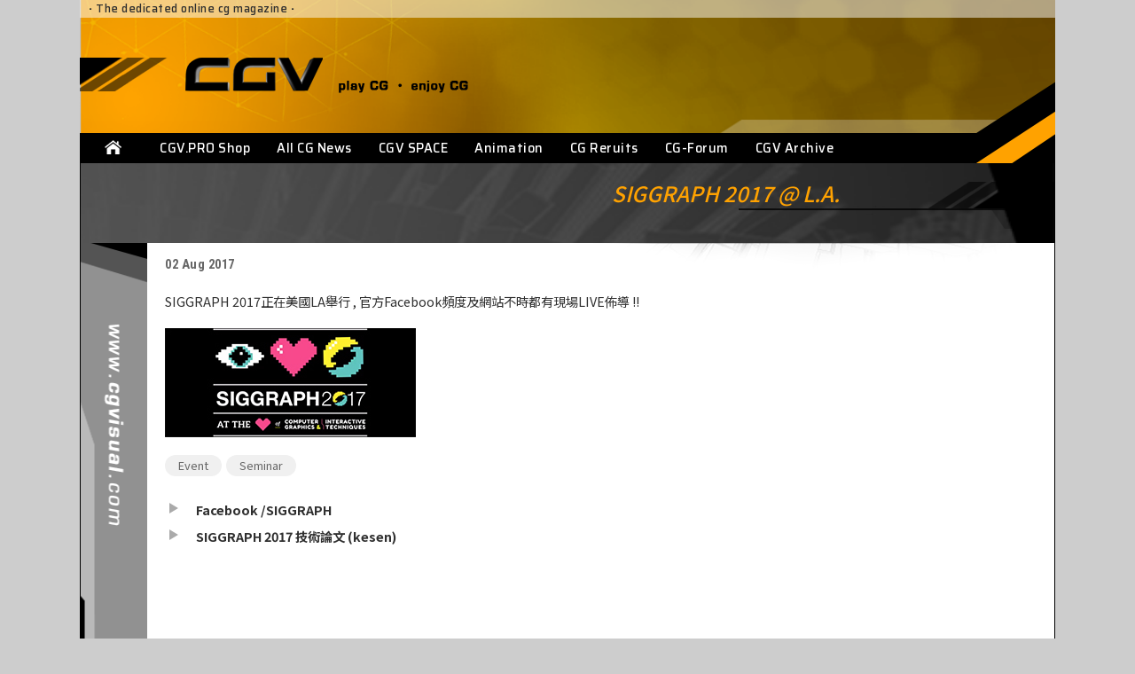

--- FILE ---
content_type: text/html; charset=UTF-8
request_url: https://new.cgvisual.com/cgnews/siggraph-2017-l-a/
body_size: 9431
content:
<!DOCTYPE html>
<html>
    <head>
    	<meta charset="UTF-8" />
        <meta name="robots" content="index, follow">
        <meta name="viewport" content="width=device-width, initial-scale=1.0, user-scalable=no">
		<meta name="format-detection" content="telephone=no">
		<meta name="description" content="CGVisual 數碼視覺網站 | CGV Play CG . Enjoy CG ｜ CGvisual - Play CG , Enjoy CG" />
        <meta name="keywords" content="3D, CG, Computer Graphic, CGI, CGV, CGVS, MCVS, HK CG, China CG, computer rendering, Visual Effect, VFX, 3D Animation, MoCap, Film, Game, programe, CG Forum, 3D animation Forum, 3D Gallery, CG Gallery, 3ds Max, Maya, XSI, 電腦效果特效, 動畫, 3D動畫, 2D動畫, 數碼視覺">
        <meta name="apple-mobile-web-app-capable" content="yes">
        <meta name="apple-mobile-web-app-status-bar-style" content="black" />
        <title>SIGGRAPH 2017 @ L.A. | CGVisual </title>
        <link rel="shortcut icon" href="https://new.cgvisual.com/wp-content/themes/cgvisual/favicon.ico" />
        <link rel="apple-touch-icon" href="https://new.cgvisual.com/wp-content/themes/cgvisual/apple-touch-icon.png">
        <link rel="pingback" href="https://new.cgvisual.com/xmlrpc.php">
        <link href="https://cdnjs.cloudflare.com/ajax/libs/font-awesome/4.7.0/css/font-awesome.min.css" rel="stylesheet">
        <link href="https://fonts.googleapis.com/css2?family=Noto+Sans+TC:wght@300;400;500;700&display=swap" rel="stylesheet">
        <link href="https://fonts.googleapis.com/css2?family=Saira:wght@400;500;600;700&display=swap" rel="stylesheet">
        <link href="https://fonts.googleapis.com/css2?family=Jura:wght@500;600;700&family=Roboto+Condensed:wght@300;400;700&family=Source+Sans+Pro:wght@300;400;600;700&display=swap" rel="stylesheet">
        <link rel="stylesheet" href="https://new.cgvisual.com/wp-content/themes/cgvisual/style.css" type="text/css" media="all" />
        <script type="text/javascript" src="https://new.cgvisual.com/wp-content/themes/cgvisual/js/jquery-3.4.1.min.js"></script>
        <script type="text/javascript" src="//code.jquery.com/jquery-migrate-1.2.1.min.js"></script>
        <script type="text/javascript" src="https://new.cgvisual.com/wp-content/themes/cgvisual/js/cgvisual.js"></script>
        <script id="facebook-jssdk" src="//connect.facebook.net/zh_HK/sdk.js#xfbml=1&amp;version=v2.4&amp;appId=187062004678467"></script>
        	<script type="text/javascript">function theChampLoadEvent(e){var t=window.onload;if(typeof window.onload!="function"){window.onload=e}else{window.onload=function(){t();e()}}}</script>
		<script type="text/javascript">var theChampDefaultLang = 'zh_HK', theChampCloseIconPath = 'https://new.cgvisual.com/wp-content/plugins/super-socializer/images/close.png';</script>
		<script>var theChampSiteUrl = 'https://new.cgvisual.com', theChampVerified = 0, theChampEmailPopup = 0, heateorSsMoreSharePopupSearchText = 'Search';</script>
			<script> var theChampSharingAjaxUrl = 'https://new.cgvisual.com/wp-admin/admin-ajax.php', heateorSsFbMessengerAPI = 'https://www.facebook.com/dialog/send?app_id=595489497242932&display=popup&link=%encoded_post_url%&redirect_uri=%encoded_post_url%',heateorSsWhatsappShareAPI = 'web', heateorSsUrlCountFetched = [], heateorSsSharesText = 'Shares', heateorSsShareText = 'Share', theChampPluginIconPath = 'https://new.cgvisual.com/wp-content/plugins/super-socializer/images/logo.png', theChampSaveSharesLocally = 0, theChampHorizontalSharingCountEnable = 0, theChampVerticalSharingCountEnable = 0, theChampSharingOffset = -10, theChampCounterOffset = -10, theChampMobileStickySharingEnabled = 0, heateorSsCopyLinkMessage = "Link copied.";
		var heateorSsHorSharingShortUrl = "";var heateorSsVerticalSharingShortUrl = "https://new.cgvisual.com/cgnews/siggraph-2017-l-a/";		</script>
			<style type="text/css">
						.the_champ_button_instagram span.the_champ_svg,a.the_champ_instagram span.the_champ_svg{background:radial-gradient(circle at 30% 107%,#fdf497 0,#fdf497 5%,#fd5949 45%,#d6249f 60%,#285aeb 90%)}
					.the_champ_horizontal_sharing .the_champ_svg,.heateor_ss_standard_follow_icons_container .the_champ_svg{
					color: #fff;
				border-width: 0px;
		border-style: solid;
		border-color: transparent;
	}
		.the_champ_horizontal_sharing .theChampTCBackground{
		color:#666;
	}
		.the_champ_horizontal_sharing span.the_champ_svg:hover,.heateor_ss_standard_follow_icons_container span.the_champ_svg:hover{
				border-color: transparent;
	}
		.the_champ_vertical_sharing span.the_champ_svg,.heateor_ss_floating_follow_icons_container span.the_champ_svg{
					color: #fff;
				border-width: 0px;
		border-style: solid;
		border-color: transparent;
	}
		.the_champ_vertical_sharing .theChampTCBackground{
		color:#666;
	}
		.the_champ_vertical_sharing span.the_champ_svg:hover,.heateor_ss_floating_follow_icons_container span.the_champ_svg:hover{
						border-color: transparent;
		}
	@media screen and (max-width:783px){.the_champ_vertical_sharing{display:none!important}}</style>
	<meta name='robots' content='index, follow, max-image-preview:large, max-snippet:-1, max-video-preview:-1' />

	<!-- This site is optimized with the Yoast SEO plugin v26.8 - https://yoast.com/product/yoast-seo-wordpress/ -->
	<link rel="canonical" href="https://new.cgvisual.com/cgnews/siggraph-2017-l-a/" />
	<meta property="og:locale" content="zh_HK" />
	<meta property="og:type" content="article" />
	<meta property="og:title" content="SIGGRAPH 2017 @ L.A. | CGVisual" />
	<meta property="og:description" content="SIGGRAPH 2017正在美國LA舉行 , 官方Facebook頻度及網站不時都有現場LIVE佈導 !!" />
	<meta property="og:url" content="https://new.cgvisual.com/cgnews/siggraph-2017-l-a/" />
	<meta property="og:site_name" content="CGVisual" />
	<meta property="article:publisher" content="https://www.facebook.com/CGVisual/" />
	<meta property="og:image" content="https://new.cgvisual.com/wp-content/uploads/2020/05/17AUG_SIGG.jpg" />
	<meta name="twitter:card" content="summary_large_image" />
	<meta name="twitter:site" content="@cg_visual" />
	<script type="application/ld+json" class="yoast-schema-graph">{"@context":"https://schema.org","@graph":[{"@type":"WebPage","@id":"https://new.cgvisual.com/cgnews/siggraph-2017-l-a/","url":"https://new.cgvisual.com/cgnews/siggraph-2017-l-a/","name":"SIGGRAPH 2017 @ L.A. | CGVisual","isPartOf":{"@id":"https://new.cgvisual.com/#website"},"primaryImageOfPage":{"@id":"https://new.cgvisual.com/cgnews/siggraph-2017-l-a/#primaryimage"},"image":{"@id":"https://new.cgvisual.com/cgnews/siggraph-2017-l-a/#primaryimage"},"thumbnailUrl":"https://new.cgvisual.com/wp-content/uploads/2020/05/17AUG_SIGG.jpg","datePublished":"2017-08-02T00:00:00+00:00","breadcrumb":{"@id":"https://new.cgvisual.com/cgnews/siggraph-2017-l-a/#breadcrumb"},"inLanguage":"zh-HK","potentialAction":[{"@type":"ReadAction","target":["https://new.cgvisual.com/cgnews/siggraph-2017-l-a/"]}]},{"@type":"ImageObject","inLanguage":"zh-HK","@id":"https://new.cgvisual.com/cgnews/siggraph-2017-l-a/#primaryimage","url":"https://new.cgvisual.com/wp-content/uploads/2020/05/17AUG_SIGG.jpg","contentUrl":"https://new.cgvisual.com/wp-content/uploads/2020/05/17AUG_SIGG.jpg"},{"@type":"BreadcrumbList","@id":"https://new.cgvisual.com/cgnews/siggraph-2017-l-a/#breadcrumb","itemListElement":[{"@type":"ListItem","position":1,"name":"Home","item":"https://new.cgvisual.com/"},{"@type":"ListItem","position":2,"name":"Cgnews","item":"https://new.cgvisual.com/cgnews/"},{"@type":"ListItem","position":3,"name":"SIGGRAPH 2017 @ L.A."}]},{"@type":"WebSite","@id":"https://new.cgvisual.com/#website","url":"https://new.cgvisual.com/","name":"CGVisual","description":"CGVisual 數碼視覺網站 | CGV Play CG . Enjoy CG","publisher":{"@id":"https://new.cgvisual.com/#organization"},"potentialAction":[{"@type":"SearchAction","target":{"@type":"EntryPoint","urlTemplate":"https://new.cgvisual.com/?s={search_term_string}"},"query-input":{"@type":"PropertyValueSpecification","valueRequired":true,"valueName":"search_term_string"}}],"inLanguage":"zh-HK"},{"@type":"Organization","@id":"https://new.cgvisual.com/#organization","name":"CGVisual","url":"https://new.cgvisual.com/","logo":{"@type":"ImageObject","inLanguage":"zh-HK","@id":"https://new.cgvisual.com/#/schema/logo/image/","url":"https://new.cgvisual.com/wp-content/uploads/2025/11/CGV_logo_2025.png","contentUrl":"https://new.cgvisual.com/wp-content/uploads/2025/11/CGV_logo_2025.png","width":1000,"height":480,"caption":"CGVisual"},"image":{"@id":"https://new.cgvisual.com/#/schema/logo/image/"},"sameAs":["https://www.facebook.com/CGVisual/","https://x.com/cg_visual","https://www.instagram.com/cgvisual/"]}]}</script>
	<!-- / Yoast SEO plugin. -->


<link rel="alternate" title="oEmbed (JSON)" type="application/json+oembed" href="https://new.cgvisual.com/wp-json/oembed/1.0/embed?url=https%3A%2F%2Fnew.cgvisual.com%2Fcgnews%2Fsiggraph-2017-l-a%2F" />
<link rel="alternate" title="oEmbed (XML)" type="text/xml+oembed" href="https://new.cgvisual.com/wp-json/oembed/1.0/embed?url=https%3A%2F%2Fnew.cgvisual.com%2Fcgnews%2Fsiggraph-2017-l-a%2F&#038;format=xml" />
<!-- new.cgvisual.com is managing ads with Advanced Ads 2.0.16 – https://wpadvancedads.com/ --><script data-wpfc-render="false" id="cgvis-ready">
			window.advanced_ads_ready=function(e,a){a=a||"complete";var d=function(e){return"interactive"===a?"loading"!==e:"complete"===e};d(document.readyState)?e():document.addEventListener("readystatechange",(function(a){d(a.target.readyState)&&e()}),{once:"interactive"===a})},window.advanced_ads_ready_queue=window.advanced_ads_ready_queue||[];		</script>
				
	<style id='wp-img-auto-sizes-contain-inline-css' type='text/css'>
img:is([sizes=auto i],[sizes^="auto," i]){contain-intrinsic-size:3000px 1500px}
/*# sourceURL=wp-img-auto-sizes-contain-inline-css */
</style>
<link rel='stylesheet' id='twb-open-sans-css' href='https://fonts.googleapis.com/css?family=Open+Sans%3A300%2C400%2C500%2C600%2C700%2C800&#038;display=swap&#038;ver=6.9' type='text/css' media='all' />
<link rel='stylesheet' id='twb-global-css' href='https://new.cgvisual.com/wp-content/plugins/form-maker/booster/assets/css/global.css?ver=1.0.0' type='text/css' media='all' />
<style id='wp-emoji-styles-inline-css' type='text/css'>

	img.wp-smiley, img.emoji {
		display: inline !important;
		border: none !important;
		box-shadow: none !important;
		height: 1em !important;
		width: 1em !important;
		margin: 0 0.07em !important;
		vertical-align: -0.1em !important;
		background: none !important;
		padding: 0 !important;
	}
/*# sourceURL=wp-emoji-styles-inline-css */
</style>
<style id='wp-block-library-inline-css' type='text/css'>
:root{--wp-block-synced-color:#7a00df;--wp-block-synced-color--rgb:122,0,223;--wp-bound-block-color:var(--wp-block-synced-color);--wp-editor-canvas-background:#ddd;--wp-admin-theme-color:#007cba;--wp-admin-theme-color--rgb:0,124,186;--wp-admin-theme-color-darker-10:#006ba1;--wp-admin-theme-color-darker-10--rgb:0,107,160.5;--wp-admin-theme-color-darker-20:#005a87;--wp-admin-theme-color-darker-20--rgb:0,90,135;--wp-admin-border-width-focus:2px}@media (min-resolution:192dpi){:root{--wp-admin-border-width-focus:1.5px}}.wp-element-button{cursor:pointer}:root .has-very-light-gray-background-color{background-color:#eee}:root .has-very-dark-gray-background-color{background-color:#313131}:root .has-very-light-gray-color{color:#eee}:root .has-very-dark-gray-color{color:#313131}:root .has-vivid-green-cyan-to-vivid-cyan-blue-gradient-background{background:linear-gradient(135deg,#00d084,#0693e3)}:root .has-purple-crush-gradient-background{background:linear-gradient(135deg,#34e2e4,#4721fb 50%,#ab1dfe)}:root .has-hazy-dawn-gradient-background{background:linear-gradient(135deg,#faaca8,#dad0ec)}:root .has-subdued-olive-gradient-background{background:linear-gradient(135deg,#fafae1,#67a671)}:root .has-atomic-cream-gradient-background{background:linear-gradient(135deg,#fdd79a,#004a59)}:root .has-nightshade-gradient-background{background:linear-gradient(135deg,#330968,#31cdcf)}:root .has-midnight-gradient-background{background:linear-gradient(135deg,#020381,#2874fc)}:root{--wp--preset--font-size--normal:16px;--wp--preset--font-size--huge:42px}.has-regular-font-size{font-size:1em}.has-larger-font-size{font-size:2.625em}.has-normal-font-size{font-size:var(--wp--preset--font-size--normal)}.has-huge-font-size{font-size:var(--wp--preset--font-size--huge)}.has-text-align-center{text-align:center}.has-text-align-left{text-align:left}.has-text-align-right{text-align:right}.has-fit-text{white-space:nowrap!important}#end-resizable-editor-section{display:none}.aligncenter{clear:both}.items-justified-left{justify-content:flex-start}.items-justified-center{justify-content:center}.items-justified-right{justify-content:flex-end}.items-justified-space-between{justify-content:space-between}.screen-reader-text{border:0;clip-path:inset(50%);height:1px;margin:-1px;overflow:hidden;padding:0;position:absolute;width:1px;word-wrap:normal!important}.screen-reader-text:focus{background-color:#ddd;clip-path:none;color:#444;display:block;font-size:1em;height:auto;left:5px;line-height:normal;padding:15px 23px 14px;text-decoration:none;top:5px;width:auto;z-index:100000}html :where(.has-border-color){border-style:solid}html :where([style*=border-top-color]){border-top-style:solid}html :where([style*=border-right-color]){border-right-style:solid}html :where([style*=border-bottom-color]){border-bottom-style:solid}html :where([style*=border-left-color]){border-left-style:solid}html :where([style*=border-width]){border-style:solid}html :where([style*=border-top-width]){border-top-style:solid}html :where([style*=border-right-width]){border-right-style:solid}html :where([style*=border-bottom-width]){border-bottom-style:solid}html :where([style*=border-left-width]){border-left-style:solid}html :where(img[class*=wp-image-]){height:auto;max-width:100%}:where(figure){margin:0 0 1em}html :where(.is-position-sticky){--wp-admin--admin-bar--position-offset:var(--wp-admin--admin-bar--height,0px)}@media screen and (max-width:600px){html :where(.is-position-sticky){--wp-admin--admin-bar--position-offset:0px}}

/*# sourceURL=wp-block-library-inline-css */
</style><style id='global-styles-inline-css' type='text/css'>
:root{--wp--preset--aspect-ratio--square: 1;--wp--preset--aspect-ratio--4-3: 4/3;--wp--preset--aspect-ratio--3-4: 3/4;--wp--preset--aspect-ratio--3-2: 3/2;--wp--preset--aspect-ratio--2-3: 2/3;--wp--preset--aspect-ratio--16-9: 16/9;--wp--preset--aspect-ratio--9-16: 9/16;--wp--preset--color--black: #000000;--wp--preset--color--cyan-bluish-gray: #abb8c3;--wp--preset--color--white: #ffffff;--wp--preset--color--pale-pink: #f78da7;--wp--preset--color--vivid-red: #cf2e2e;--wp--preset--color--luminous-vivid-orange: #ff6900;--wp--preset--color--luminous-vivid-amber: #fcb900;--wp--preset--color--light-green-cyan: #7bdcb5;--wp--preset--color--vivid-green-cyan: #00d084;--wp--preset--color--pale-cyan-blue: #8ed1fc;--wp--preset--color--vivid-cyan-blue: #0693e3;--wp--preset--color--vivid-purple: #9b51e0;--wp--preset--gradient--vivid-cyan-blue-to-vivid-purple: linear-gradient(135deg,rgb(6,147,227) 0%,rgb(155,81,224) 100%);--wp--preset--gradient--light-green-cyan-to-vivid-green-cyan: linear-gradient(135deg,rgb(122,220,180) 0%,rgb(0,208,130) 100%);--wp--preset--gradient--luminous-vivid-amber-to-luminous-vivid-orange: linear-gradient(135deg,rgb(252,185,0) 0%,rgb(255,105,0) 100%);--wp--preset--gradient--luminous-vivid-orange-to-vivid-red: linear-gradient(135deg,rgb(255,105,0) 0%,rgb(207,46,46) 100%);--wp--preset--gradient--very-light-gray-to-cyan-bluish-gray: linear-gradient(135deg,rgb(238,238,238) 0%,rgb(169,184,195) 100%);--wp--preset--gradient--cool-to-warm-spectrum: linear-gradient(135deg,rgb(74,234,220) 0%,rgb(151,120,209) 20%,rgb(207,42,186) 40%,rgb(238,44,130) 60%,rgb(251,105,98) 80%,rgb(254,248,76) 100%);--wp--preset--gradient--blush-light-purple: linear-gradient(135deg,rgb(255,206,236) 0%,rgb(152,150,240) 100%);--wp--preset--gradient--blush-bordeaux: linear-gradient(135deg,rgb(254,205,165) 0%,rgb(254,45,45) 50%,rgb(107,0,62) 100%);--wp--preset--gradient--luminous-dusk: linear-gradient(135deg,rgb(255,203,112) 0%,rgb(199,81,192) 50%,rgb(65,88,208) 100%);--wp--preset--gradient--pale-ocean: linear-gradient(135deg,rgb(255,245,203) 0%,rgb(182,227,212) 50%,rgb(51,167,181) 100%);--wp--preset--gradient--electric-grass: linear-gradient(135deg,rgb(202,248,128) 0%,rgb(113,206,126) 100%);--wp--preset--gradient--midnight: linear-gradient(135deg,rgb(2,3,129) 0%,rgb(40,116,252) 100%);--wp--preset--font-size--small: 13px;--wp--preset--font-size--medium: 20px;--wp--preset--font-size--large: 36px;--wp--preset--font-size--x-large: 42px;--wp--preset--spacing--20: 0.44rem;--wp--preset--spacing--30: 0.67rem;--wp--preset--spacing--40: 1rem;--wp--preset--spacing--50: 1.5rem;--wp--preset--spacing--60: 2.25rem;--wp--preset--spacing--70: 3.38rem;--wp--preset--spacing--80: 5.06rem;--wp--preset--shadow--natural: 6px 6px 9px rgba(0, 0, 0, 0.2);--wp--preset--shadow--deep: 12px 12px 50px rgba(0, 0, 0, 0.4);--wp--preset--shadow--sharp: 6px 6px 0px rgba(0, 0, 0, 0.2);--wp--preset--shadow--outlined: 6px 6px 0px -3px rgb(255, 255, 255), 6px 6px rgb(0, 0, 0);--wp--preset--shadow--crisp: 6px 6px 0px rgb(0, 0, 0);}:where(.is-layout-flex){gap: 0.5em;}:where(.is-layout-grid){gap: 0.5em;}body .is-layout-flex{display: flex;}.is-layout-flex{flex-wrap: wrap;align-items: center;}.is-layout-flex > :is(*, div){margin: 0;}body .is-layout-grid{display: grid;}.is-layout-grid > :is(*, div){margin: 0;}:where(.wp-block-columns.is-layout-flex){gap: 2em;}:where(.wp-block-columns.is-layout-grid){gap: 2em;}:where(.wp-block-post-template.is-layout-flex){gap: 1.25em;}:where(.wp-block-post-template.is-layout-grid){gap: 1.25em;}.has-black-color{color: var(--wp--preset--color--black) !important;}.has-cyan-bluish-gray-color{color: var(--wp--preset--color--cyan-bluish-gray) !important;}.has-white-color{color: var(--wp--preset--color--white) !important;}.has-pale-pink-color{color: var(--wp--preset--color--pale-pink) !important;}.has-vivid-red-color{color: var(--wp--preset--color--vivid-red) !important;}.has-luminous-vivid-orange-color{color: var(--wp--preset--color--luminous-vivid-orange) !important;}.has-luminous-vivid-amber-color{color: var(--wp--preset--color--luminous-vivid-amber) !important;}.has-light-green-cyan-color{color: var(--wp--preset--color--light-green-cyan) !important;}.has-vivid-green-cyan-color{color: var(--wp--preset--color--vivid-green-cyan) !important;}.has-pale-cyan-blue-color{color: var(--wp--preset--color--pale-cyan-blue) !important;}.has-vivid-cyan-blue-color{color: var(--wp--preset--color--vivid-cyan-blue) !important;}.has-vivid-purple-color{color: var(--wp--preset--color--vivid-purple) !important;}.has-black-background-color{background-color: var(--wp--preset--color--black) !important;}.has-cyan-bluish-gray-background-color{background-color: var(--wp--preset--color--cyan-bluish-gray) !important;}.has-white-background-color{background-color: var(--wp--preset--color--white) !important;}.has-pale-pink-background-color{background-color: var(--wp--preset--color--pale-pink) !important;}.has-vivid-red-background-color{background-color: var(--wp--preset--color--vivid-red) !important;}.has-luminous-vivid-orange-background-color{background-color: var(--wp--preset--color--luminous-vivid-orange) !important;}.has-luminous-vivid-amber-background-color{background-color: var(--wp--preset--color--luminous-vivid-amber) !important;}.has-light-green-cyan-background-color{background-color: var(--wp--preset--color--light-green-cyan) !important;}.has-vivid-green-cyan-background-color{background-color: var(--wp--preset--color--vivid-green-cyan) !important;}.has-pale-cyan-blue-background-color{background-color: var(--wp--preset--color--pale-cyan-blue) !important;}.has-vivid-cyan-blue-background-color{background-color: var(--wp--preset--color--vivid-cyan-blue) !important;}.has-vivid-purple-background-color{background-color: var(--wp--preset--color--vivid-purple) !important;}.has-black-border-color{border-color: var(--wp--preset--color--black) !important;}.has-cyan-bluish-gray-border-color{border-color: var(--wp--preset--color--cyan-bluish-gray) !important;}.has-white-border-color{border-color: var(--wp--preset--color--white) !important;}.has-pale-pink-border-color{border-color: var(--wp--preset--color--pale-pink) !important;}.has-vivid-red-border-color{border-color: var(--wp--preset--color--vivid-red) !important;}.has-luminous-vivid-orange-border-color{border-color: var(--wp--preset--color--luminous-vivid-orange) !important;}.has-luminous-vivid-amber-border-color{border-color: var(--wp--preset--color--luminous-vivid-amber) !important;}.has-light-green-cyan-border-color{border-color: var(--wp--preset--color--light-green-cyan) !important;}.has-vivid-green-cyan-border-color{border-color: var(--wp--preset--color--vivid-green-cyan) !important;}.has-pale-cyan-blue-border-color{border-color: var(--wp--preset--color--pale-cyan-blue) !important;}.has-vivid-cyan-blue-border-color{border-color: var(--wp--preset--color--vivid-cyan-blue) !important;}.has-vivid-purple-border-color{border-color: var(--wp--preset--color--vivid-purple) !important;}.has-vivid-cyan-blue-to-vivid-purple-gradient-background{background: var(--wp--preset--gradient--vivid-cyan-blue-to-vivid-purple) !important;}.has-light-green-cyan-to-vivid-green-cyan-gradient-background{background: var(--wp--preset--gradient--light-green-cyan-to-vivid-green-cyan) !important;}.has-luminous-vivid-amber-to-luminous-vivid-orange-gradient-background{background: var(--wp--preset--gradient--luminous-vivid-amber-to-luminous-vivid-orange) !important;}.has-luminous-vivid-orange-to-vivid-red-gradient-background{background: var(--wp--preset--gradient--luminous-vivid-orange-to-vivid-red) !important;}.has-very-light-gray-to-cyan-bluish-gray-gradient-background{background: var(--wp--preset--gradient--very-light-gray-to-cyan-bluish-gray) !important;}.has-cool-to-warm-spectrum-gradient-background{background: var(--wp--preset--gradient--cool-to-warm-spectrum) !important;}.has-blush-light-purple-gradient-background{background: var(--wp--preset--gradient--blush-light-purple) !important;}.has-blush-bordeaux-gradient-background{background: var(--wp--preset--gradient--blush-bordeaux) !important;}.has-luminous-dusk-gradient-background{background: var(--wp--preset--gradient--luminous-dusk) !important;}.has-pale-ocean-gradient-background{background: var(--wp--preset--gradient--pale-ocean) !important;}.has-electric-grass-gradient-background{background: var(--wp--preset--gradient--electric-grass) !important;}.has-midnight-gradient-background{background: var(--wp--preset--gradient--midnight) !important;}.has-small-font-size{font-size: var(--wp--preset--font-size--small) !important;}.has-medium-font-size{font-size: var(--wp--preset--font-size--medium) !important;}.has-large-font-size{font-size: var(--wp--preset--font-size--large) !important;}.has-x-large-font-size{font-size: var(--wp--preset--font-size--x-large) !important;}
/*# sourceURL=global-styles-inline-css */
</style>

<style id='classic-theme-styles-inline-css' type='text/css'>
/*! This file is auto-generated */
.wp-block-button__link{color:#fff;background-color:#32373c;border-radius:9999px;box-shadow:none;text-decoration:none;padding:calc(.667em + 2px) calc(1.333em + 2px);font-size:1.125em}.wp-block-file__button{background:#32373c;color:#fff;text-decoration:none}
/*# sourceURL=/wp-includes/css/classic-themes.min.css */
</style>
<link rel='stylesheet' id='wp-pagenavi-css' href='https://new.cgvisual.com/wp-content/plugins/wp-pagenavi/pagenavi-css.css?ver=2.70' type='text/css' media='all' />
<link rel='stylesheet' id='the_champ_frontend_css-css' href='https://new.cgvisual.com/wp-content/plugins/super-socializer/css/front.css?ver=7.14.5' type='text/css' media='all' />
<link rel='stylesheet' id='wp-paginate-css' href='https://new.cgvisual.com/wp-content/plugins/wp-paginate/css/wp-paginate.css?ver=2.2.4' type='text/css' media='screen' />
<script type="text/javascript" src="https://new.cgvisual.com/wp-includes/js/jquery/jquery.min.js?ver=3.7.1" id="jquery-core-js"></script>
<script type="text/javascript" src="https://new.cgvisual.com/wp-includes/js/jquery/jquery-migrate.min.js?ver=3.4.1" id="jquery-migrate-js"></script>
<script type="text/javascript" src="https://new.cgvisual.com/wp-content/plugins/form-maker/booster/assets/js/circle-progress.js?ver=1.2.2" id="twb-circle-js"></script>
<script type="text/javascript" id="twb-global-js-extra">
/* <![CDATA[ */
var twb = {"nonce":"d58e8e6fe4","ajax_url":"https://new.cgvisual.com/wp-admin/admin-ajax.php","plugin_url":"https://new.cgvisual.com/wp-content/plugins/form-maker/booster","href":"https://new.cgvisual.com/wp-admin/admin.php?page=twb_form-maker"};
var twb = {"nonce":"d58e8e6fe4","ajax_url":"https://new.cgvisual.com/wp-admin/admin-ajax.php","plugin_url":"https://new.cgvisual.com/wp-content/plugins/form-maker/booster","href":"https://new.cgvisual.com/wp-admin/admin.php?page=twb_form-maker"};
//# sourceURL=twb-global-js-extra
/* ]]> */
</script>
<script type="text/javascript" src="https://new.cgvisual.com/wp-content/plugins/form-maker/booster/assets/js/global.js?ver=1.0.0" id="twb-global-js"></script>
<link rel="https://api.w.org/" href="https://new.cgvisual.com/wp-json/" /><link rel="alternate" title="JSON" type="application/json" href="https://new.cgvisual.com/wp-json/wp/v2/cgnews/15436" /><link rel="EditURI" type="application/rsd+xml" title="RSD" href="https://new.cgvisual.com/xmlrpc.php?rsd" />
<meta name="generator" content="WordPress 6.9" />
<link rel='shortlink' href='https://new.cgvisual.com/?p=15436' />
<link rel="icon" href="https://new.cgvisual.com/wp-content/uploads/2025/06/cropped-CGV_logo_FULL_512-32x32.png" sizes="32x32" />
<link rel="icon" href="https://new.cgvisual.com/wp-content/uploads/2025/06/cropped-CGV_logo_FULL_512-192x192.png" sizes="192x192" />
<link rel="apple-touch-icon" href="https://new.cgvisual.com/wp-content/uploads/2025/06/cropped-CGV_logo_FULL_512-180x180.png" />
<meta name="msapplication-TileImage" content="https://new.cgvisual.com/wp-content/uploads/2025/06/cropped-CGV_logo_FULL_512-270x270.png" />
		<style type="text/css" id="wp-custom-css">
			.seed-social {
text-align: center;
}

.seed-social a {
min-width: 40px;
width: 40px;
height: 40px;
border-radius: 50%;
}
.seed-social i {
width: 20px;
height: 20px;
background-size: 100%;
}
.seed-social span.text,
.seed-social span.count {
display: none;
}		</style>
		
    </head>
    <body>
        <div class="site-container">
            <div class="page-container">
                <header class="page-header">
                    <div class="page-top-panel">
                        <div class="page-top-tagline-panel">
                            <strong>&middot;</strong> The dedicated online cg magazine <strong>&middot;</strong>
                        </div>
                        <div class="page-top-logo-panel">
                            <div class="page-top-logo-left">
                                <img src="https://new.cgvisual.com/wp-content/themes/cgvisual/img/sitetop-logo-left.png" />
                            </div>
                            <div class="page-top-logo-main">
                                <img src="https://new.cgvisual.com/wp-content/themes/cgvisual/img/sitetop-logo.png" />
                            </div>
                        </div>
                    </div>
                    <nav class="page-nav-panel">
                        <div class="page-nav-home">
                            <a href="https://new.cgvisual.com" class="home-button"></a>
                        </div>
                        <div class="page-nav-button"><div class="line1"></div><div class="line2"></div><div class="line3"></div></div>
                        <div class="page-nav-list">
                            <div class="menu-primary-menu-container"><ul id="menu-primary-menu" class="topmenu"><li id="menu-item-20069" class="menu-item menu-item-type-custom menu-item-object-custom menu-item-20069"><a href="https://cgv.pro">CGV.PRO Shop</a></li>
<li id="menu-item-24806" class="menu-item menu-item-type-post_type_archive menu-item-object-cgnews menu-item-24806"><a href="https://new.cgvisual.com/cgnews/">All CG News</a></li>
<li id="menu-item-27" class="menu-item menu-item-type-custom menu-item-object-custom menu-item-27"><a href="https://www.cgvisual.com/CGVSpace/">CGV SPACE</a></li>
<li id="menu-item-24016" class="menu-item menu-item-type-post_type menu-item-object-page menu-item-24016"><a href="https://new.cgvisual.com/animation/">Animation</a></li>
<li id="menu-item-24820" class="menu-item menu-item-type-post_type menu-item-object-page menu-item-24820"><a href="https://new.cgvisual.com/cg-recruits/">CG Reruits</a></li>
<li id="menu-item-29" class="menu-item menu-item-type-custom menu-item-object-custom menu-item-29"><a href="https://www.cgvisual.com/forum/">CG-Forum</a></li>
<li id="menu-item-31" class="menu-item menu-item-type-custom menu-item-object-custom menu-item-31"><a href="https://new.cgvisual.com/cgv-archive">CGV Archive</a></li>
</ul></div>                        </div>
                    </nav>
                    <nav class="mobile-page-nav-panel">
                        <div class="mobile-page-nav-list">
                            <div class="menu-primary-menu-container"><ul id="menu-primary-menu-1" class="mobile-topmenu"><li class="menu-item menu-item-type-custom menu-item-object-custom menu-item-20069"><a href="https://cgv.pro">CGV.PRO Shop</a></li>
<li class="menu-item menu-item-type-post_type_archive menu-item-object-cgnews menu-item-24806"><a href="https://new.cgvisual.com/cgnews/">All CG News</a></li>
<li class="menu-item menu-item-type-custom menu-item-object-custom menu-item-27"><a href="https://www.cgvisual.com/CGVSpace/">CGV SPACE</a></li>
<li class="menu-item menu-item-type-post_type menu-item-object-page menu-item-24016"><a href="https://new.cgvisual.com/animation/">Animation</a></li>
<li class="menu-item menu-item-type-post_type menu-item-object-page menu-item-24820"><a href="https://new.cgvisual.com/cg-recruits/">CG Reruits</a></li>
<li class="menu-item menu-item-type-custom menu-item-object-custom menu-item-29"><a href="https://www.cgvisual.com/forum/">CG-Forum</a></li>
<li class="menu-item menu-item-type-custom menu-item-object-custom menu-item-31"><a href="https://new.cgvisual.com/cgv-archive">CGV Archive</a></li>
</ul></div>                        </div>
                    </nav>
                    <div class="page-top-right"></div>
                </header>
<div class="shop-page-content-container">
<div class="cgnews-title-container">
  <div class="title-pattern"></div>
  <h1 class="title-main">SIGGRAPH 2017 @ L.A.</h1>
  <h1 class="title-sub"></h1>
</div>
<div class="shop-page-content-main">
  <div class="shop-page-content-side-banner"></div>
  <div class="shop-page-content-main-col">
      <div class="shop-home-banner">
                                                  </div>

      <div class="cgnews-container">
          <div class="news-date-panel">
              <span class="news-date">02 Aug 2017</span>
          </div>
          <div class="news-content">
              <p>SIGGRAPH 2017正在美國LA舉行 , 官方Facebook頻度及網站不時都有現場LIVE佈導 !!</p>
<figure class="wp-block-image size-full"><img decoding="async" src="https://new.cgvisual.com/wp-content/uploads/2020/05/17AUG_SIGG.jpg" alt=""/></figure>
          </div>
          <div class="tag-panel">
                                              <a href="/cgnews?newstype=event" class="tag">
                      event                  </a>
                                <a href="/cgnews?newstype=seminar" class="tag">
                      seminar                  </a>
                        </div>
          <div class="links-panel">
                                <div class="link-item">
                      <div class="link-arrow-icon"></div>
                      <div class="link-content">
                          <a target="_blank" href="http://www.facebook.com/SIGGRAPHConferences/" >Facebook /SIGGRAPH</a>
                      </div>
                  </div>
                                              <div class="link-item">
                      <div class="link-arrow-icon"></div>
                      <div class="link-content">
                          <a target="_blank" href="http://kesen.realtimerendering.com/sig2017.html" >SIGGRAPH 2017 技術論文 (kesen)</a>
                      </div>
                  </div>
                                                    </div>
      </div>
  </div>
</div>
</div>




        <footer class="page-footer">
            <div class="footer-top">
                <div class="inner">
                    <a class="footer-link" href="https://new.cgvisual.com/about-cgv"><img src="https://new.cgvisual.com/wp-content/themes/cgvisual/img/sitefoot-aboutcgv.png"></a>
                    <a class="footer-link" href="https://new.cgvisual.com/contact-cgv"><img src="https://new.cgvisual.com/wp-content/themes/cgvisual/img/sitefoot-contactcgv.png"></a>
                </div>
            </div>
            <div class="footer-bottom">
                Copyright© 2001 - 2026 CGVisual.com | All Rights Reserved. Powered by Animazu
            </div>
        </footer>
    </div><!-- End: page-container -->
</div><!-- End: site-container -->
<script type="speculationrules">
{"prefetch":[{"source":"document","where":{"and":[{"href_matches":"/*"},{"not":{"href_matches":["/wp-*.php","/wp-admin/*","/wp-content/uploads/*","/wp-content/*","/wp-content/plugins/*","/wp-content/themes/cgvisual/*","/*\\?(.+)"]}},{"not":{"selector_matches":"a[rel~=\"nofollow\"]"}},{"not":{"selector_matches":".no-prefetch, .no-prefetch a"}}]},"eagerness":"conservative"}]}
</script>
<script async type="application/javascript"
        src="https://news.google.com/swg/js/v1/swg-basic.js"></script>
<script>
  (self.SWG_BASIC = self.SWG_BASIC || []).push( basicSubscriptions => {
    basicSubscriptions.init({
      type: "NewsArticle",
      isPartOfType: ["Product"],
      isPartOfProductId: "CAow-sO8DA:openaccess",
      clientOptions: { theme: "light", lang: "zh" },
    });
  });
</script><script type="text/javascript" src="https://new.cgvisual.com/wp-content/plugins/advanced-ads/admin/assets/js/advertisement.js?ver=2.0.16" id="advanced-ads-find-adblocker-js"></script>
<script type="text/javascript" src="https://new.cgvisual.com/wp-content/plugins/super-socializer/js/front/combined.js?ver=7.14.5" id="the_champ_combined_script-js"></script>
<script id="wp-emoji-settings" type="application/json">
{"baseUrl":"https://s.w.org/images/core/emoji/17.0.2/72x72/","ext":".png","svgUrl":"https://s.w.org/images/core/emoji/17.0.2/svg/","svgExt":".svg","source":{"concatemoji":"https://new.cgvisual.com/wp-includes/js/wp-emoji-release.min.js?ver=6.9"}}
</script>
<script type="module">
/* <![CDATA[ */
/*! This file is auto-generated */
const a=JSON.parse(document.getElementById("wp-emoji-settings").textContent),o=(window._wpemojiSettings=a,"wpEmojiSettingsSupports"),s=["flag","emoji"];function i(e){try{var t={supportTests:e,timestamp:(new Date).valueOf()};sessionStorage.setItem(o,JSON.stringify(t))}catch(e){}}function c(e,t,n){e.clearRect(0,0,e.canvas.width,e.canvas.height),e.fillText(t,0,0);t=new Uint32Array(e.getImageData(0,0,e.canvas.width,e.canvas.height).data);e.clearRect(0,0,e.canvas.width,e.canvas.height),e.fillText(n,0,0);const a=new Uint32Array(e.getImageData(0,0,e.canvas.width,e.canvas.height).data);return t.every((e,t)=>e===a[t])}function p(e,t){e.clearRect(0,0,e.canvas.width,e.canvas.height),e.fillText(t,0,0);var n=e.getImageData(16,16,1,1);for(let e=0;e<n.data.length;e++)if(0!==n.data[e])return!1;return!0}function u(e,t,n,a){switch(t){case"flag":return n(e,"\ud83c\udff3\ufe0f\u200d\u26a7\ufe0f","\ud83c\udff3\ufe0f\u200b\u26a7\ufe0f")?!1:!n(e,"\ud83c\udde8\ud83c\uddf6","\ud83c\udde8\u200b\ud83c\uddf6")&&!n(e,"\ud83c\udff4\udb40\udc67\udb40\udc62\udb40\udc65\udb40\udc6e\udb40\udc67\udb40\udc7f","\ud83c\udff4\u200b\udb40\udc67\u200b\udb40\udc62\u200b\udb40\udc65\u200b\udb40\udc6e\u200b\udb40\udc67\u200b\udb40\udc7f");case"emoji":return!a(e,"\ud83e\u1fac8")}return!1}function f(e,t,n,a){let r;const o=(r="undefined"!=typeof WorkerGlobalScope&&self instanceof WorkerGlobalScope?new OffscreenCanvas(300,150):document.createElement("canvas")).getContext("2d",{willReadFrequently:!0}),s=(o.textBaseline="top",o.font="600 32px Arial",{});return e.forEach(e=>{s[e]=t(o,e,n,a)}),s}function r(e){var t=document.createElement("script");t.src=e,t.defer=!0,document.head.appendChild(t)}a.supports={everything:!0,everythingExceptFlag:!0},new Promise(t=>{let n=function(){try{var e=JSON.parse(sessionStorage.getItem(o));if("object"==typeof e&&"number"==typeof e.timestamp&&(new Date).valueOf()<e.timestamp+604800&&"object"==typeof e.supportTests)return e.supportTests}catch(e){}return null}();if(!n){if("undefined"!=typeof Worker&&"undefined"!=typeof OffscreenCanvas&&"undefined"!=typeof URL&&URL.createObjectURL&&"undefined"!=typeof Blob)try{var e="postMessage("+f.toString()+"("+[JSON.stringify(s),u.toString(),c.toString(),p.toString()].join(",")+"));",a=new Blob([e],{type:"text/javascript"});const r=new Worker(URL.createObjectURL(a),{name:"wpTestEmojiSupports"});return void(r.onmessage=e=>{i(n=e.data),r.terminate(),t(n)})}catch(e){}i(n=f(s,u,c,p))}t(n)}).then(e=>{for(const n in e)a.supports[n]=e[n],a.supports.everything=a.supports.everything&&a.supports[n],"flag"!==n&&(a.supports.everythingExceptFlag=a.supports.everythingExceptFlag&&a.supports[n]);var t;a.supports.everythingExceptFlag=a.supports.everythingExceptFlag&&!a.supports.flag,a.supports.everything||((t=a.source||{}).concatemoji?r(t.concatemoji):t.wpemoji&&t.twemoji&&(r(t.twemoji),r(t.wpemoji)))});
//# sourceURL=https://new.cgvisual.com/wp-includes/js/wp-emoji-loader.min.js
/* ]]> */
</script>
<script data-wpfc-render="false">!function(){window.advanced_ads_ready_queue=window.advanced_ads_ready_queue||[],advanced_ads_ready_queue.push=window.advanced_ads_ready;for(var d=0,a=advanced_ads_ready_queue.length;d<a;d++)advanced_ads_ready(advanced_ads_ready_queue[d])}();</script></body>
</html>
